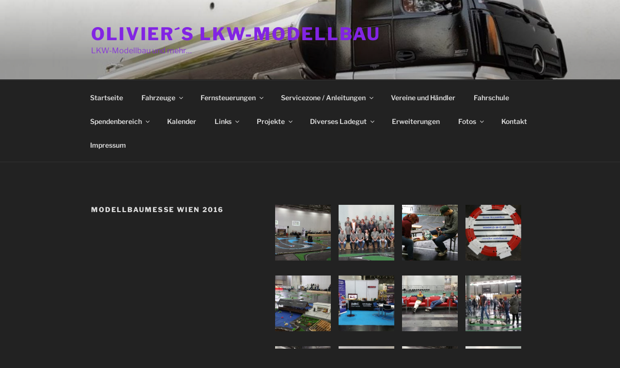

--- FILE ---
content_type: text/css
request_url: http://www.lkw-modellbau.at/wp-content/plugins/plugin-kontakt/frontend/style.css?ver=6.3.7
body_size: 1918
content:
div#plugin_kontakt {
	margin: 20px 0 0 0;
}

div#plugin_kontakt div.clear {
	clear: both;
}

/* Orientations */
div#plugin_kontakt div.top {
	display: block;
}

div#plugin_kontakt div.bottom {
	display: block;
}

div#plugin_kontakt div.left {
	float: left;
	display: block;
	width: 50%;
}

div#plugin_kontakt div.right {
	float: right;
	display: block;
	width: 50%;
}

/* Notify */
div#plugin_kontakt div.notify {
	background: #EAED9A;
	border: 1px solid;
	padding: 10px;
	width: 330px;
}

div#plugin_kontakt div.notify.red {
	border: 1px solid #ED9AA3;
	color: #880000;
	background: #F9DBDF;
}

/* Elements */
div#plugin_kontakt div.field {
	margin: 10px 0 0 0;
}

div#plugin_kontakt div.field label {
	display: block;
	padding: 0 0 10px 0;
}

div#plugin_kontakt div.field label strong {
	color: #FF0000;
}

div#plugin_kontakt div.field.type_input input {
	border: 1px solid #000000;
	width: 350px;
}

div#plugin_kontakt div.field.type_text textarea {
	border: 1px solid #000000;
	width: 350px;
	height: 200px;
	resize: none;
}

div#plugin_kontakt div.field.type_list select {
	border: 1px solid #000000;
	width: 350px;
	height: 20px;
}

div#plugin_kontakt div.field.type_spam {
	width: 350px;
}

div#plugin_kontakt div.field.type_spam label {
	float: left;
}

div#plugin_kontakt div.field.type_spam img {
	float: right;
}

div#plugin_kontakt div.field.type_spam input {
	border: 1px solid #000000;
	width: 120px;
	margin: 0 0 0 25px;
}

/* Buttons */
div#plugin_kontakt div.buttons {
	clear: both;
	width: 350px;
}

div#plugin_kontakt div.buttons input {
	border: none;
	float: right;
	background: #000000;
    color: #FFFFFF;
    cursor: pointer;
    font-size: 12px;
    font-weight: normal;
    letter-spacing: 2px;
    margin: 20px 0 0 2px;
    padding: 1px 0 2px 3px;
    text-transform: uppercase;
}